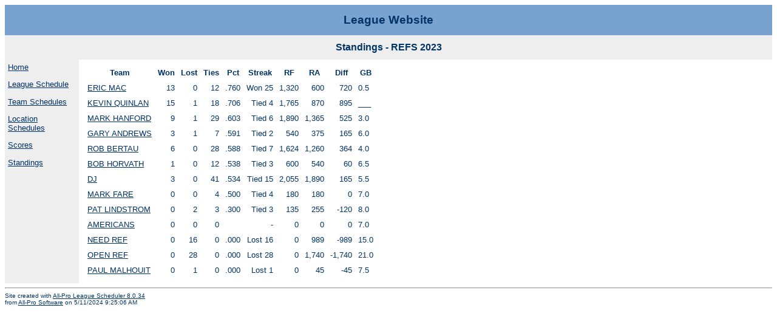

--- FILE ---
content_type: text/html
request_url: https://allprosoftware.net/EDSHOCKEY_USA_REFS/Standings58.htm
body_size: 5076
content:

<html>

<head>
<META HTTP-EQUIV="Expires" CONTENT="0">
<title>League Website</title>
<link rel="stylesheet" href="allpro.css" type="text/css">
</head>

<body>

<!-- Begin header.inc -->
<table border="0" cellpadding="0" cellspacing="0" width="100%" >
  <tr bgcolor="#78A2CF" >
    
    <td  height="50" width="100%" valign="middle" align="center" >
        <h1><font color="#003366">League Website</font></h1>
    </td>
    
  </tr>
</table>
<!-- End header.inc -->
	
<table border="0" cellpadding="0" cellspacing="0" width="100%" bgcolor="#eeeeee">  
  <tr >
  	<td height="40" valign="middle" align="center"  bgcolor="#EEEEEE">
      <h2><font color="#003366">Standings - REFS 2023</font></h2>
    </td>
  </tr>
</table>

<table border="0" cellpadding="5" cellspacing="0">
  	<tr>
    	<td width="112" valign="top" bgcolor="#eeeeee">
    		<!--nav.inc-->
      <p><a href="default.htm">Home</a></p>
      
      
      
      <p><a href="aplsleagueschedule.htm">League Schedule</a></p>
      
      
      
      <p><a href="aplsteamlist.htm">Team Schedules</a></p>
      
      
      <p><a href="aplslocationlist.htm">Location Schedules</a></p>
      
      
      <p><a href="aplsscores.htm">Scores</a></p>
      
      
      <p><a href="aplsstandings.htm">Standings</a></p>      
      
      
      
      

      
      



		</td>
    	<td valign=top >
    		<table border=0 cellspacing=8><tr><th>Team</th><th>Won</th><th>Lost</th><th>Ties</th><th>Pct</th><th>Streak</th><th>RF</th><th>RA</th><th>Diff</th><th>GB</th></tr><tr><td><a href=aplsteam80.htm>ERIC MAC</a></td><td align=right>13</td><td align=right>0</td><td align=right>12</td><td>.760</td><td align=right>Won 25</td><td align=right>1,320</td><td align=right>600</td><td align=right>720</td><td>0.5</td></tr><tr><td><a href=aplsteam81.htm>KEVIN QUINLAN</a></td><td align=right>15</td><td align=right>1</td><td align=right>18</td><td>.706</td><td align=right>Tied 4</td><td align=right>1,765</td><td align=right>870</td><td align=right>895</td><td>  ___</td></tr><tr><td><a href=aplsteam57.htm>MARK HANFORD</a></td><td align=right>9</td><td align=right>1</td><td align=right>29</td><td>.603</td><td align=right>Tied 6</td><td align=right>1,890</td><td align=right>1,365</td><td align=right>525</td><td>3.0</td></tr><tr><td><a href=aplsteam83.htm>GARY ANDREWS</a></td><td align=right>3</td><td align=right>1</td><td align=right>7</td><td>.591</td><td align=right>Tied 2</td><td align=right>540</td><td align=right>375</td><td align=right>165</td><td>6.0</td></tr><tr><td><a href=aplsteam32.htm>ROB BERTAU</a></td><td align=right>6</td><td align=right>0</td><td align=right>28</td><td>.588</td><td align=right>Tied 7</td><td align=right>1,624</td><td align=right>1,260</td><td align=right>364</td><td>4.0</td></tr><tr><td><a href=aplsteam29.htm>BOB HORVATH</a></td><td align=right>1</td><td align=right>0</td><td align=right>12</td><td>.538</td><td align=right>Tied 3</td><td align=right>600</td><td align=right>540</td><td align=right>60</td><td>6.5</td></tr><tr><td><a href=aplsteam39.htm>DJ</a></td><td align=right>3</td><td align=right>0</td><td align=right>41</td><td>.534</td><td align=right>Tied 15</td><td align=right>2,055</td><td align=right>1,890</td><td align=right>165</td><td>5.5</td></tr><tr><td><a href=aplsteam19.htm>MARK FARE</a></td><td align=right>0</td><td align=right>0</td><td align=right>4</td><td>.500</td><td align=right>Tied 4</td><td align=right>180</td><td align=right>180</td><td align=right>0</td><td>7.0</td></tr><tr><td><a href=aplsteam28.htm>PAT LINDSTROM</a></td><td align=right>0</td><td align=right>2</td><td align=right>3</td><td>.300</td><td align=right>Tied 3</td><td align=right>135</td><td align=right>255</td><td align=right>-120</td><td>8.0</td></tr><tr><td><a href=aplsteam93.htm>AMERICANS</a></td><td align=right>0</td><td align=right>0</td><td align=right>0</td><td></td><td align=right>-</td><td align=right>0</td><td align=right>0</td><td align=right>0</td><td>7.0</td></tr><tr><td><a href=aplsteam33.htm>NEED REF</a></td><td align=right>0</td><td align=right>16</td><td align=right>0</td><td>.000</td><td align=right>Lost 16</td><td align=right>0</td><td align=right>989</td><td align=right>-989</td><td>15.0</td></tr><tr><td><a href=aplsteam30.htm>OPEN REF</a></td><td align=right>0</td><td align=right>28</td><td align=right>0</td><td>.000</td><td align=right>Lost 28</td><td align=right>0</td><td align=right>1,740</td><td align=right>-1,740</td><td>21.0</td></tr><tr><td><a href=aplsteam79.htm>PAUL MALHOUIT</a></td><td align=right>0</td><td align=right>1</td><td align=right>0</td><td>.000</td><td align=right>Lost 1</td><td align=right>0</td><td align=right>45</td><td align=right>-45</td><td>7.5</td></tr></table>
    	</td>
  </tr>
</table>


<hr><font size=1>Site created with <a href="http://www.allprosoftware.com/ls">All-Pro League Scheduler 8.0.34</a><br>from <a href="http://www.allprosoftware.com">All-Pro Software</a> on 5/11/2024 9:25:06 AM</font>
</body>
</html>

